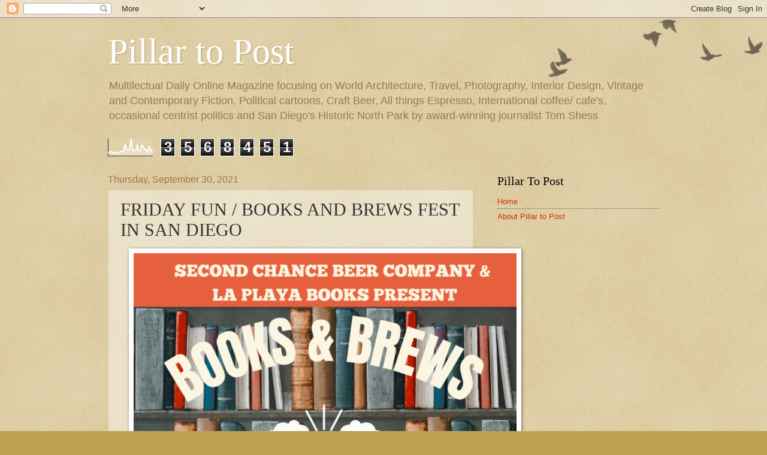

--- FILE ---
content_type: text/html; charset=UTF-8
request_url: https://www.pillartopost.org/b/stats?style=WHITE_TRANSPARENT&timeRange=ALL_TIME&token=APq4FmDIOL_1stsdfShXMt1Z3RhjfQz3cc-IRTbj8yEZrWxliqXamW8I4GIpF3ZAoiAmCGAirtY6zrBXUjrIOIqeugnRO6LSgA
body_size: 46
content:
{"total":3568451,"sparklineOptions":{"backgroundColor":{"fillOpacity":0.1,"fill":"#ffffff"},"series":[{"areaOpacity":0.3,"color":"#fff"}]},"sparklineData":[[0,18],[1,24],[2,26],[3,17],[4,21],[5,17],[6,16],[7,18],[8,26],[9,24],[10,25],[11,65],[12,42],[13,33],[14,37],[15,100],[16,29],[17,31],[18,33],[19,62],[20,27],[21,29],[22,61],[23,56],[24,34],[25,38],[26,22],[27,53],[28,35],[29,23]],"nextTickMs":63157}